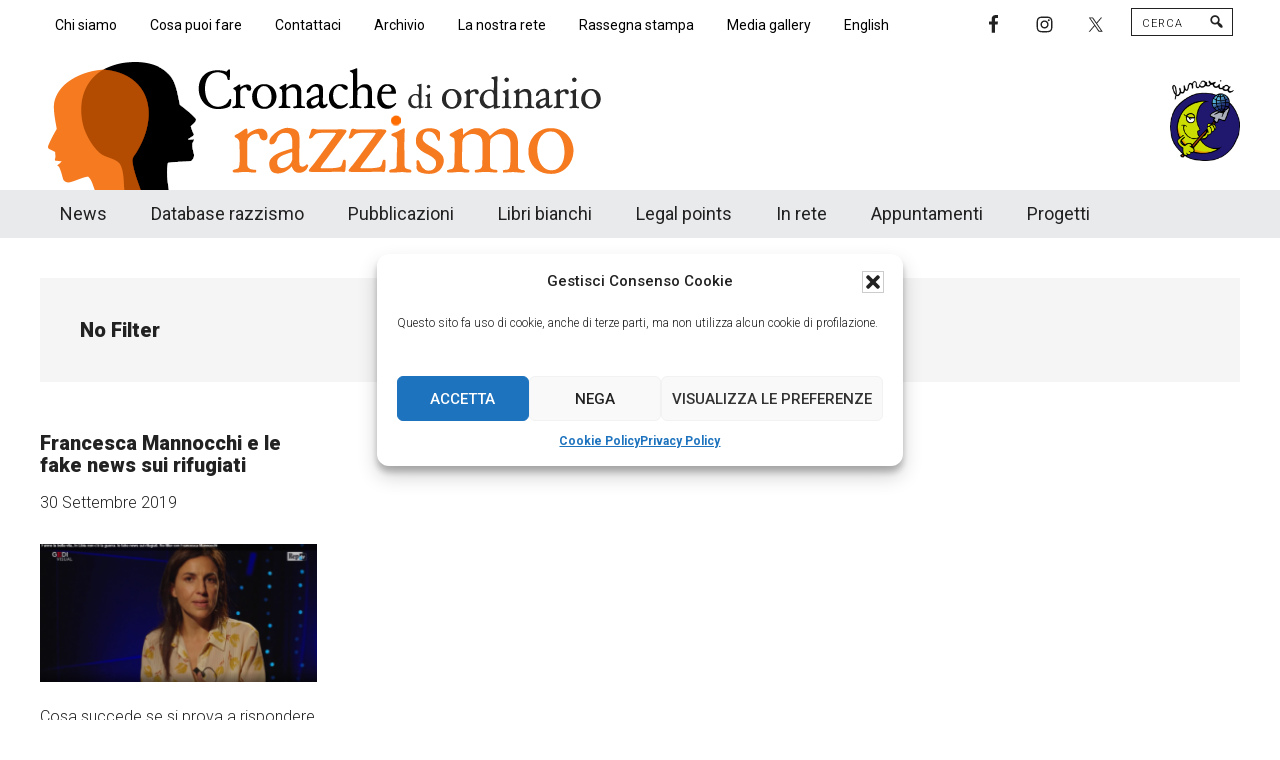

--- FILE ---
content_type: text/html; charset=UTF-8
request_url: https://www.cronachediordinariorazzismo.org/tag/no-filter/
body_size: 17986
content:
<!DOCTYPE html>
<html lang="it-IT">
<head >
<meta charset="UTF-8" />
<meta name="viewport" content="width=device-width, initial-scale=1" />
<meta name='robots' content='index, follow, max-image-preview:large, max-snippet:-1, max-video-preview:-1' />
	<style>img:is([sizes="auto" i], [sizes^="auto," i]) { contain-intrinsic-size: 3000px 1500px }</style>
	
			<style type="text/css">
				.slide-excerpt { width: 100%; }
				.slide-excerpt { bottom: 0; }
				.slide-excerpt { left: 0; }
				.flexslider { max-width: 800px; max-height: 420px; }
				.slide-image { max-height: 420px; }
			</style>
			<style type="text/css">
				@media only screen
				and (min-device-width : 320px)
				and (max-device-width : 480px) {
					.slide-excerpt { display: none !important; }
				}
			</style> 
	<!-- This site is optimized with the Yoast SEO plugin v26.1.1 - https://yoast.com/wordpress/plugins/seo/ -->
	<title>No Filter Archivio - Cronache di ordinario razzismo</title>
	<link rel="canonical" href="https://www.cronachediordinariorazzismo.org/tag/no-filter/" />
	<meta property="og:locale" content="it_IT" />
	<meta property="og:type" content="article" />
	<meta property="og:title" content="No Filter Archivio - Cronache di ordinario razzismo" />
	<meta property="og:url" content="https://www.cronachediordinariorazzismo.org/tag/no-filter/" />
	<meta property="og:site_name" content="Cronache di ordinario razzismo" />
	<meta property="og:image" content="https://www.cronachediordinariorazzismo.org/wp-content/uploads/cronachediordinariorazzismo.png" />
	<meta property="og:image:width" content="600" />
	<meta property="og:image:height" content="357" />
	<meta property="og:image:type" content="image/png" />
	<meta name="twitter:card" content="summary_large_image" />
	<meta name="twitter:site" content="@cronacherazzism" />
	<script type="application/ld+json" class="yoast-schema-graph">{"@context":"https://schema.org","@graph":[{"@type":"CollectionPage","@id":"https://www.cronachediordinariorazzismo.org/tag/no-filter/","url":"https://www.cronachediordinariorazzismo.org/tag/no-filter/","name":"No Filter Archivio - Cronache di ordinario razzismo","isPartOf":{"@id":"https://www.cronachediordinariorazzismo.org/#website"},"primaryImageOfPage":{"@id":"https://www.cronachediordinariorazzismo.org/tag/no-filter/#primaryimage"},"image":{"@id":"https://www.cronachediordinariorazzismo.org/tag/no-filter/#primaryimage"},"thumbnailUrl":"https://www.cronachediordinariorazzismo.org/wp-content/uploads/mannocchi-350x215-1.png","breadcrumb":{"@id":"https://www.cronachediordinariorazzismo.org/tag/no-filter/#breadcrumb"},"inLanguage":"it-IT"},{"@type":"ImageObject","inLanguage":"it-IT","@id":"https://www.cronachediordinariorazzismo.org/tag/no-filter/#primaryimage","url":"https://www.cronachediordinariorazzismo.org/wp-content/uploads/mannocchi-350x215-1.png","contentUrl":"https://www.cronachediordinariorazzismo.org/wp-content/uploads/mannocchi-350x215-1.png","width":350,"height":215},{"@type":"BreadcrumbList","@id":"https://www.cronachediordinariorazzismo.org/tag/no-filter/#breadcrumb","itemListElement":[{"@type":"ListItem","position":1,"name":"Home","item":"https://www.cronachediordinariorazzismo.org/"},{"@type":"ListItem","position":2,"name":"No Filter"}]},{"@type":"WebSite","@id":"https://www.cronachediordinariorazzismo.org/#website","url":"https://www.cronachediordinariorazzismo.org/","name":"Cronache di ordinario razzismo","description":"Cronachediordinariorazzismo.org è un sito di informazione, approfondimento e comunicazione specificamente dedicato al fenomeno del razzismo curato da Lunaria in collaborazione con persone, associazioni e movimenti che si battono per le pari opportunità e la garanzia dei diritti di cittadinanza per tutti.","publisher":{"@id":"https://www.cronachediordinariorazzismo.org/#organization"},"potentialAction":[{"@type":"SearchAction","target":{"@type":"EntryPoint","urlTemplate":"https://www.cronachediordinariorazzismo.org/?s={search_term_string}"},"query-input":{"@type":"PropertyValueSpecification","valueRequired":true,"valueName":"search_term_string"}}],"inLanguage":"it-IT"},{"@type":"Organization","@id":"https://www.cronachediordinariorazzismo.org/#organization","name":"Cronache di ordinario razzismo","url":"https://www.cronachediordinariorazzismo.org/","logo":{"@type":"ImageObject","inLanguage":"it-IT","@id":"https://www.cronachediordinariorazzismo.org/#/schema/logo/image/","url":"https://www.cronachediordinariorazzismo.org/wp-content/uploads/logo-cronache-new.png","contentUrl":"https://www.cronachediordinariorazzismo.org/wp-content/uploads/logo-cronache-new.png","width":576,"height":130,"caption":"Cronache di ordinario razzismo"},"image":{"@id":"https://www.cronachediordinariorazzismo.org/#/schema/logo/image/"},"sameAs":["https://www.facebook.com/cronacheor/","https://x.com/cronacherazzism"]},{"@type":"Event","name":"CITTADINANZA E APOLIDIA | Tra diritti e autodeterminazione","description":"<div class=\"wp-block-image\"><figure class=\"alignleft\"> </figure></div>\n\n\n\n<p>Cosa succede se si prova a rispondere ai commenti che ogni giorno si moltiplicano sulle pagine dei <strong>social network</strong>? <strong>No Filter</strong> del quotidiano La Repubblica ha chiesto a <strong>Francesca Mannocchi</strong>,</p><a class=\"moreleggi\" href=\"https://www.cronachediordinariorazzismo.org/francesca-mannocchi-e-le-fake-news-sui-rifugiati/\" rel=\"nofollow\">[...]</a>","image":{"@type":"ImageObject","inLanguage":"it-IT","@id":"https://www.cronachediordinariorazzismo.org/appuntamento/cittadinanza-e-apolidia-tra-diritti-e-autodeterminazione/#primaryimage","url":"https://www.cronachediordinariorazzismo.org/wp-content/uploads/cittadinanza-e-apolidia.png","contentUrl":"https://www.cronachediordinariorazzismo.org/wp-content/uploads/cittadinanza-e-apolidia.png","width":468,"height":689},"url":"https://www.cronachediordinariorazzismo.org/appuntamento/cittadinanza-e-apolidia-tra-diritti-e-autodeterminazione/","eventAttendanceMode":"https://schema.org/OfflineEventAttendanceMode","eventStatus":"https://schema.org/EventScheduled","startDate":"2026-01-17T20:00:00+01:00","endDate":"2026-01-17T21:30:00+01:00","location":{"@type":"Place","name":"Sparwasser","description":"<div class=\"wp-block-image\"><figure class=\"alignleft\"> </figure></div>\n\n\n\n<p>Cosa succede se si prova a rispondere ai commenti che ogni giorno si moltiplicano sulle pagine dei <strong>social network</strong>? <strong>No Filter</strong> del quotidiano La Repubblica ha chiesto a <strong>Francesca Mannocchi</strong>,</p><a class=\"moreleggi\" href=\"https://www.cronachediordinariorazzismo.org/francesca-mannocchi-e-le-fake-news-sui-rifugiati/\" rel=\"nofollow\">[...]</a>","url":"","address":{"@type":"PostalAddress","streetAddress":"Via del Pigneto 215","addressLocality":"Roma"},"telephone":"","sameAs":""},"@id":"https://www.cronachediordinariorazzismo.org/appuntamento/cittadinanza-e-apolidia-tra-diritti-e-autodeterminazione/#event"},{"@type":"Event","name":"O re O libertà – Bologna, 24-25 gennaio 2026","description":"<div class=\"wp-block-image\"><figure class=\"alignleft\"> </figure></div>\n\n\n\n<p>Cosa succede se si prova a rispondere ai commenti che ogni giorno si moltiplicano sulle pagine dei <strong>social network</strong>? <strong>No Filter</strong> del quotidiano La Repubblica ha chiesto a <strong>Francesca Mannocchi</strong>,</p><a class=\"moreleggi\" href=\"https://www.cronachediordinariorazzismo.org/francesca-mannocchi-e-le-fake-news-sui-rifugiati/\" rel=\"nofollow\">[...]</a>","image":{"@type":"ImageObject","inLanguage":"it-IT","@id":"https://www.cronachediordinariorazzismo.org/appuntamento/o-re-o-liberta-bologna-24-25-gennaio-2026/#primaryimage","url":"https://www.cronachediordinariorazzismo.org/wp-content/uploads/o-re-o-liberta.png","contentUrl":"https://www.cronachediordinariorazzismo.org/wp-content/uploads/o-re-o-liberta.png","width":1222,"height":666},"url":"https://www.cronachediordinariorazzismo.org/appuntamento/o-re-o-liberta-bologna-24-25-gennaio-2026/","eventAttendanceMode":"https://schema.org/OfflineEventAttendanceMode","eventStatus":"https://schema.org/EventScheduled","startDate":"2026-01-24T11:00:00+01:00","endDate":"2026-01-25T14:30:00+01:00","location":{"@type":"Place","name":"TPO","description":"<div class=\"wp-block-image\"><figure class=\"alignleft\"> </figure></div>\n\n\n\n<p>Cosa succede se si prova a rispondere ai commenti che ogni giorno si moltiplicano sulle pagine dei <strong>social network</strong>? <strong>No Filter</strong> del quotidiano La Repubblica ha chiesto a <strong>Francesca Mannocchi</strong>,</p><a class=\"moreleggi\" href=\"https://www.cronachediordinariorazzismo.org/francesca-mannocchi-e-le-fake-news-sui-rifugiati/\" rel=\"nofollow\">[...]</a>","url":"","address":{"@type":"PostalAddress","streetAddress":"Via Casarini 17/5","addressLocality":"Bologna"},"telephone":"","sameAs":""},"@id":"https://www.cronachediordinariorazzismo.org/appuntamento/o-re-o-liberta-bologna-24-25-gennaio-2026/#event"}]}</script>
	<!-- / Yoast SEO plugin. -->


<link rel='dns-prefetch' href='//platform-api.sharethis.com' />
<link rel='dns-prefetch' href='//www.googletagmanager.com' />
<link rel='dns-prefetch' href='//fonts.googleapis.com' />
<link rel="alternate" type="application/rss+xml" title="Cronache di ordinario razzismo &raquo; Feed" href="https://www.cronachediordinariorazzismo.org/feed/" />
<link rel="alternate" type="application/rss+xml" title="Cronache di ordinario razzismo &raquo; Feed dei commenti" href="https://www.cronachediordinariorazzismo.org/comments/feed/" />
<link rel="alternate" type="text/calendar" title="Cronache di ordinario razzismo &raquo; iCal Feed" href="https://www.cronachediordinariorazzismo.org/appuntamenti/?ical=1" />
<link rel="alternate" type="application/rss+xml" title="Cronache di ordinario razzismo &raquo; No Filter Feed del tag" href="https://www.cronachediordinariorazzismo.org/tag/no-filter/feed/" />
<script>
window._wpemojiSettings = {"baseUrl":"https:\/\/s.w.org\/images\/core\/emoji\/16.0.1\/72x72\/","ext":".png","svgUrl":"https:\/\/s.w.org\/images\/core\/emoji\/16.0.1\/svg\/","svgExt":".svg","source":{"concatemoji":"https:\/\/www.cronachediordinariorazzismo.org\/wp-includes\/js\/wp-emoji-release.min.js?ver=6.8.3"}};
/*! This file is auto-generated */
!function(s,n){var o,i,e;function c(e){try{var t={supportTests:e,timestamp:(new Date).valueOf()};sessionStorage.setItem(o,JSON.stringify(t))}catch(e){}}function p(e,t,n){e.clearRect(0,0,e.canvas.width,e.canvas.height),e.fillText(t,0,0);var t=new Uint32Array(e.getImageData(0,0,e.canvas.width,e.canvas.height).data),a=(e.clearRect(0,0,e.canvas.width,e.canvas.height),e.fillText(n,0,0),new Uint32Array(e.getImageData(0,0,e.canvas.width,e.canvas.height).data));return t.every(function(e,t){return e===a[t]})}function u(e,t){e.clearRect(0,0,e.canvas.width,e.canvas.height),e.fillText(t,0,0);for(var n=e.getImageData(16,16,1,1),a=0;a<n.data.length;a++)if(0!==n.data[a])return!1;return!0}function f(e,t,n,a){switch(t){case"flag":return n(e,"\ud83c\udff3\ufe0f\u200d\u26a7\ufe0f","\ud83c\udff3\ufe0f\u200b\u26a7\ufe0f")?!1:!n(e,"\ud83c\udde8\ud83c\uddf6","\ud83c\udde8\u200b\ud83c\uddf6")&&!n(e,"\ud83c\udff4\udb40\udc67\udb40\udc62\udb40\udc65\udb40\udc6e\udb40\udc67\udb40\udc7f","\ud83c\udff4\u200b\udb40\udc67\u200b\udb40\udc62\u200b\udb40\udc65\u200b\udb40\udc6e\u200b\udb40\udc67\u200b\udb40\udc7f");case"emoji":return!a(e,"\ud83e\udedf")}return!1}function g(e,t,n,a){var r="undefined"!=typeof WorkerGlobalScope&&self instanceof WorkerGlobalScope?new OffscreenCanvas(300,150):s.createElement("canvas"),o=r.getContext("2d",{willReadFrequently:!0}),i=(o.textBaseline="top",o.font="600 32px Arial",{});return e.forEach(function(e){i[e]=t(o,e,n,a)}),i}function t(e){var t=s.createElement("script");t.src=e,t.defer=!0,s.head.appendChild(t)}"undefined"!=typeof Promise&&(o="wpEmojiSettingsSupports",i=["flag","emoji"],n.supports={everything:!0,everythingExceptFlag:!0},e=new Promise(function(e){s.addEventListener("DOMContentLoaded",e,{once:!0})}),new Promise(function(t){var n=function(){try{var e=JSON.parse(sessionStorage.getItem(o));if("object"==typeof e&&"number"==typeof e.timestamp&&(new Date).valueOf()<e.timestamp+604800&&"object"==typeof e.supportTests)return e.supportTests}catch(e){}return null}();if(!n){if("undefined"!=typeof Worker&&"undefined"!=typeof OffscreenCanvas&&"undefined"!=typeof URL&&URL.createObjectURL&&"undefined"!=typeof Blob)try{var e="postMessage("+g.toString()+"("+[JSON.stringify(i),f.toString(),p.toString(),u.toString()].join(",")+"));",a=new Blob([e],{type:"text/javascript"}),r=new Worker(URL.createObjectURL(a),{name:"wpTestEmojiSupports"});return void(r.onmessage=function(e){c(n=e.data),r.terminate(),t(n)})}catch(e){}c(n=g(i,f,p,u))}t(n)}).then(function(e){for(var t in e)n.supports[t]=e[t],n.supports.everything=n.supports.everything&&n.supports[t],"flag"!==t&&(n.supports.everythingExceptFlag=n.supports.everythingExceptFlag&&n.supports[t]);n.supports.everythingExceptFlag=n.supports.everythingExceptFlag&&!n.supports.flag,n.DOMReady=!1,n.readyCallback=function(){n.DOMReady=!0}}).then(function(){return e}).then(function(){var e;n.supports.everything||(n.readyCallback(),(e=n.source||{}).concatemoji?t(e.concatemoji):e.wpemoji&&e.twemoji&&(t(e.twemoji),t(e.wpemoji)))}))}((window,document),window._wpemojiSettings);
</script>
<link rel='stylesheet' id='cronache-2021-css' href='https://www.cronachediordinariorazzismo.org/wp-content/themes/cronache2021/style.css?ver=3.8.8' media='all' />
<style id='cronache-2021-inline-css'>

		.custom-logo-link,
		.wp-custom-logo .title-area {
			max-width: 576px;
		}

		.wp-custom-logo .header-widget-area {
			max-width: calc(99% - 576px);
		}
		
</style>
<style id='wp-emoji-styles-inline-css'>

	img.wp-smiley, img.emoji {
		display: inline !important;
		border: none !important;
		box-shadow: none !important;
		height: 1em !important;
		width: 1em !important;
		margin: 0 0.07em !important;
		vertical-align: -0.1em !important;
		background: none !important;
		padding: 0 !important;
	}
</style>
<link rel='stylesheet' id='wp-block-library-css' href='https://www.cronachediordinariorazzismo.org/wp-includes/css/dist/block-library/style.min.css?ver=6.8.3' media='all' />
<style id='classic-theme-styles-inline-css'>
/*! This file is auto-generated */
.wp-block-button__link{color:#fff;background-color:#32373c;border-radius:9999px;box-shadow:none;text-decoration:none;padding:calc(.667em + 2px) calc(1.333em + 2px);font-size:1.125em}.wp-block-file__button{background:#32373c;color:#fff;text-decoration:none}
</style>
<link rel='stylesheet' id='flex-posts-css' href='https://www.cronachediordinariorazzismo.org/wp-content/plugins/flex-posts/public/css/flex-posts.min.css?ver=1.11.0' media='all' />
<link rel='stylesheet' id='ugb-style-css-v2-css' href='https://www.cronachediordinariorazzismo.org/wp-content/plugins/stackable-ultimate-gutenberg-blocks/dist/deprecated/frontend_blocks_deprecated_v2.css?ver=3.19.1' media='all' />
<style id='ugb-style-css-v2-inline-css'>
:root {
			--content-width: 900px;
		}
</style>
<link rel='stylesheet' id='editorskit-frontend-css' href='https://www.cronachediordinariorazzismo.org/wp-content/plugins/block-options/build/style.build.css?ver=new' media='all' />
<style id='global-styles-inline-css'>
:root{--wp--preset--aspect-ratio--square: 1;--wp--preset--aspect-ratio--4-3: 4/3;--wp--preset--aspect-ratio--3-4: 3/4;--wp--preset--aspect-ratio--3-2: 3/2;--wp--preset--aspect-ratio--2-3: 2/3;--wp--preset--aspect-ratio--16-9: 16/9;--wp--preset--aspect-ratio--9-16: 9/16;--wp--preset--color--black: #000000;--wp--preset--color--cyan-bluish-gray: #abb8c3;--wp--preset--color--white: #ffffff;--wp--preset--color--pale-pink: #f78da7;--wp--preset--color--vivid-red: #cf2e2e;--wp--preset--color--luminous-vivid-orange: #ff6900;--wp--preset--color--luminous-vivid-amber: #fcb900;--wp--preset--color--light-green-cyan: #7bdcb5;--wp--preset--color--vivid-green-cyan: #00d084;--wp--preset--color--pale-cyan-blue: #8ed1fc;--wp--preset--color--vivid-cyan-blue: #0693e3;--wp--preset--color--vivid-purple: #9b51e0;--wp--preset--color--theme-primary: #008285;--wp--preset--color--theme-secondary: #008285;--wp--preset--gradient--vivid-cyan-blue-to-vivid-purple: linear-gradient(135deg,rgba(6,147,227,1) 0%,rgb(155,81,224) 100%);--wp--preset--gradient--light-green-cyan-to-vivid-green-cyan: linear-gradient(135deg,rgb(122,220,180) 0%,rgb(0,208,130) 100%);--wp--preset--gradient--luminous-vivid-amber-to-luminous-vivid-orange: linear-gradient(135deg,rgba(252,185,0,1) 0%,rgba(255,105,0,1) 100%);--wp--preset--gradient--luminous-vivid-orange-to-vivid-red: linear-gradient(135deg,rgba(255,105,0,1) 0%,rgb(207,46,46) 100%);--wp--preset--gradient--very-light-gray-to-cyan-bluish-gray: linear-gradient(135deg,rgb(238,238,238) 0%,rgb(169,184,195) 100%);--wp--preset--gradient--cool-to-warm-spectrum: linear-gradient(135deg,rgb(74,234,220) 0%,rgb(151,120,209) 20%,rgb(207,42,186) 40%,rgb(238,44,130) 60%,rgb(251,105,98) 80%,rgb(254,248,76) 100%);--wp--preset--gradient--blush-light-purple: linear-gradient(135deg,rgb(255,206,236) 0%,rgb(152,150,240) 100%);--wp--preset--gradient--blush-bordeaux: linear-gradient(135deg,rgb(254,205,165) 0%,rgb(254,45,45) 50%,rgb(107,0,62) 100%);--wp--preset--gradient--luminous-dusk: linear-gradient(135deg,rgb(255,203,112) 0%,rgb(199,81,192) 50%,rgb(65,88,208) 100%);--wp--preset--gradient--pale-ocean: linear-gradient(135deg,rgb(255,245,203) 0%,rgb(182,227,212) 50%,rgb(51,167,181) 100%);--wp--preset--gradient--electric-grass: linear-gradient(135deg,rgb(202,248,128) 0%,rgb(113,206,126) 100%);--wp--preset--gradient--midnight: linear-gradient(135deg,rgb(2,3,129) 0%,rgb(40,116,252) 100%);--wp--preset--font-size--small: 12px;--wp--preset--font-size--medium: 20px;--wp--preset--font-size--large: 20px;--wp--preset--font-size--x-large: 42px;--wp--preset--font-size--normal: 16px;--wp--preset--font-size--larger: 24px;--wp--preset--spacing--20: 0.44rem;--wp--preset--spacing--30: 0.67rem;--wp--preset--spacing--40: 1rem;--wp--preset--spacing--50: 1.5rem;--wp--preset--spacing--60: 2.25rem;--wp--preset--spacing--70: 3.38rem;--wp--preset--spacing--80: 5.06rem;--wp--preset--shadow--natural: 6px 6px 9px rgba(0, 0, 0, 0.2);--wp--preset--shadow--deep: 12px 12px 50px rgba(0, 0, 0, 0.4);--wp--preset--shadow--sharp: 6px 6px 0px rgba(0, 0, 0, 0.2);--wp--preset--shadow--outlined: 6px 6px 0px -3px rgba(255, 255, 255, 1), 6px 6px rgba(0, 0, 0, 1);--wp--preset--shadow--crisp: 6px 6px 0px rgba(0, 0, 0, 1);}:where(.is-layout-flex){gap: 0.5em;}:where(.is-layout-grid){gap: 0.5em;}body .is-layout-flex{display: flex;}.is-layout-flex{flex-wrap: wrap;align-items: center;}.is-layout-flex > :is(*, div){margin: 0;}body .is-layout-grid{display: grid;}.is-layout-grid > :is(*, div){margin: 0;}:where(.wp-block-columns.is-layout-flex){gap: 2em;}:where(.wp-block-columns.is-layout-grid){gap: 2em;}:where(.wp-block-post-template.is-layout-flex){gap: 1.25em;}:where(.wp-block-post-template.is-layout-grid){gap: 1.25em;}.has-black-color{color: var(--wp--preset--color--black) !important;}.has-cyan-bluish-gray-color{color: var(--wp--preset--color--cyan-bluish-gray) !important;}.has-white-color{color: var(--wp--preset--color--white) !important;}.has-pale-pink-color{color: var(--wp--preset--color--pale-pink) !important;}.has-vivid-red-color{color: var(--wp--preset--color--vivid-red) !important;}.has-luminous-vivid-orange-color{color: var(--wp--preset--color--luminous-vivid-orange) !important;}.has-luminous-vivid-amber-color{color: var(--wp--preset--color--luminous-vivid-amber) !important;}.has-light-green-cyan-color{color: var(--wp--preset--color--light-green-cyan) !important;}.has-vivid-green-cyan-color{color: var(--wp--preset--color--vivid-green-cyan) !important;}.has-pale-cyan-blue-color{color: var(--wp--preset--color--pale-cyan-blue) !important;}.has-vivid-cyan-blue-color{color: var(--wp--preset--color--vivid-cyan-blue) !important;}.has-vivid-purple-color{color: var(--wp--preset--color--vivid-purple) !important;}.has-black-background-color{background-color: var(--wp--preset--color--black) !important;}.has-cyan-bluish-gray-background-color{background-color: var(--wp--preset--color--cyan-bluish-gray) !important;}.has-white-background-color{background-color: var(--wp--preset--color--white) !important;}.has-pale-pink-background-color{background-color: var(--wp--preset--color--pale-pink) !important;}.has-vivid-red-background-color{background-color: var(--wp--preset--color--vivid-red) !important;}.has-luminous-vivid-orange-background-color{background-color: var(--wp--preset--color--luminous-vivid-orange) !important;}.has-luminous-vivid-amber-background-color{background-color: var(--wp--preset--color--luminous-vivid-amber) !important;}.has-light-green-cyan-background-color{background-color: var(--wp--preset--color--light-green-cyan) !important;}.has-vivid-green-cyan-background-color{background-color: var(--wp--preset--color--vivid-green-cyan) !important;}.has-pale-cyan-blue-background-color{background-color: var(--wp--preset--color--pale-cyan-blue) !important;}.has-vivid-cyan-blue-background-color{background-color: var(--wp--preset--color--vivid-cyan-blue) !important;}.has-vivid-purple-background-color{background-color: var(--wp--preset--color--vivid-purple) !important;}.has-black-border-color{border-color: var(--wp--preset--color--black) !important;}.has-cyan-bluish-gray-border-color{border-color: var(--wp--preset--color--cyan-bluish-gray) !important;}.has-white-border-color{border-color: var(--wp--preset--color--white) !important;}.has-pale-pink-border-color{border-color: var(--wp--preset--color--pale-pink) !important;}.has-vivid-red-border-color{border-color: var(--wp--preset--color--vivid-red) !important;}.has-luminous-vivid-orange-border-color{border-color: var(--wp--preset--color--luminous-vivid-orange) !important;}.has-luminous-vivid-amber-border-color{border-color: var(--wp--preset--color--luminous-vivid-amber) !important;}.has-light-green-cyan-border-color{border-color: var(--wp--preset--color--light-green-cyan) !important;}.has-vivid-green-cyan-border-color{border-color: var(--wp--preset--color--vivid-green-cyan) !important;}.has-pale-cyan-blue-border-color{border-color: var(--wp--preset--color--pale-cyan-blue) !important;}.has-vivid-cyan-blue-border-color{border-color: var(--wp--preset--color--vivid-cyan-blue) !important;}.has-vivid-purple-border-color{border-color: var(--wp--preset--color--vivid-purple) !important;}.has-vivid-cyan-blue-to-vivid-purple-gradient-background{background: var(--wp--preset--gradient--vivid-cyan-blue-to-vivid-purple) !important;}.has-light-green-cyan-to-vivid-green-cyan-gradient-background{background: var(--wp--preset--gradient--light-green-cyan-to-vivid-green-cyan) !important;}.has-luminous-vivid-amber-to-luminous-vivid-orange-gradient-background{background: var(--wp--preset--gradient--luminous-vivid-amber-to-luminous-vivid-orange) !important;}.has-luminous-vivid-orange-to-vivid-red-gradient-background{background: var(--wp--preset--gradient--luminous-vivid-orange-to-vivid-red) !important;}.has-very-light-gray-to-cyan-bluish-gray-gradient-background{background: var(--wp--preset--gradient--very-light-gray-to-cyan-bluish-gray) !important;}.has-cool-to-warm-spectrum-gradient-background{background: var(--wp--preset--gradient--cool-to-warm-spectrum) !important;}.has-blush-light-purple-gradient-background{background: var(--wp--preset--gradient--blush-light-purple) !important;}.has-blush-bordeaux-gradient-background{background: var(--wp--preset--gradient--blush-bordeaux) !important;}.has-luminous-dusk-gradient-background{background: var(--wp--preset--gradient--luminous-dusk) !important;}.has-pale-ocean-gradient-background{background: var(--wp--preset--gradient--pale-ocean) !important;}.has-electric-grass-gradient-background{background: var(--wp--preset--gradient--electric-grass) !important;}.has-midnight-gradient-background{background: var(--wp--preset--gradient--midnight) !important;}.has-small-font-size{font-size: var(--wp--preset--font-size--small) !important;}.has-medium-font-size{font-size: var(--wp--preset--font-size--medium) !important;}.has-large-font-size{font-size: var(--wp--preset--font-size--large) !important;}.has-x-large-font-size{font-size: var(--wp--preset--font-size--x-large) !important;}
:where(.wp-block-post-template.is-layout-flex){gap: 1.25em;}:where(.wp-block-post-template.is-layout-grid){gap: 1.25em;}
:where(.wp-block-columns.is-layout-flex){gap: 2em;}:where(.wp-block-columns.is-layout-grid){gap: 2em;}
:root :where(.wp-block-pullquote){font-size: 1.5em;line-height: 1.6;}
</style>
<link rel='stylesheet' id='contact-form-7-css' href='https://www.cronachediordinariorazzismo.org/wp-content/plugins/contact-form-7/includes/css/styles.css?ver=6.1.2' media='all' />
<link rel='stylesheet' id='expanding-archives-css' href='https://www.cronachediordinariorazzismo.org/wp-content/plugins/expanding-archives/assets/build/css/expanding-archives.css?ver=2.1.0' media='all' />
<link rel='stylesheet' id='foobox-free-min-css' href='https://www.cronachediordinariorazzismo.org/wp-content/plugins/foobox-image-lightbox/free/css/foobox.free.min.css?ver=2.7.35' media='all' />
<link rel='stylesheet' id='wpcf7-redirect-script-frontend-css' href='https://www.cronachediordinariorazzismo.org/wp-content/plugins/wpcf7-redirect/build/assets/frontend-script.css?ver=2c532d7e2be36f6af233' media='all' />
<link rel='stylesheet' id='cmplz-general-css' href='https://www.cronachediordinariorazzismo.org/wp-content/plugins/complianz-gdpr/assets/css/cookieblocker.min.css?ver=1760370819' media='all' />
<link rel='stylesheet' id='wppopups-base-css' href='https://www.cronachediordinariorazzismo.org/wp-content/plugins/wp-popups-lite/src/assets/css/wppopups-base.css?ver=2.2.0.3' media='all' />
<link rel='stylesheet' id='dashicons-css' href='https://www.cronachediordinariorazzismo.org/wp-includes/css/dashicons.min.css?ver=6.8.3' media='all' />
<link rel='stylesheet' id='cronache-2021-fonts-css' href='https://fonts.googleapis.com/css?family=Roboto%3A300%2C400%2C500%2C700%2C900&#038;ver=3.8.8' media='all' />
<link rel='stylesheet' id='cronache-2021-gutenberg-css' href='https://www.cronachediordinariorazzismo.org/wp-content/themes/cronache2021/lib/gutenberg/front-end.css?ver=3.8.8' media='all' />
<style id='cronache-2021-gutenberg-inline-css'>
.gb-block-post-grid .gb-block-post-grid-more-link:hover,
.gb-block-post-grid header .gb-block-post-grid-title a:hover {
	color: #008285;
}

.button-more-link.gb-block-post-grid .gb-block-post-grid-more-link:hover,
.gb-block-post-grid .is-grid .gb-block-post-grid-image a .gb-block-post-grid-date,
.site-container .wp-block-button .wp-block-button__link {
	background-color: #008285;
	color: #ffffff;
}

.button-more-link.gb-block-post-grid .gb-block-post-grid-more-link:hover,
.wp-block-button .wp-block-button__link:not(.has-background),
.wp-block-button .wp-block-button__link:not(.has-background):focus,
.wp-block-button .wp-block-button__link:not(.has-background):hover {
	color: #ffffff;
}

.site-container .wp-block-button.is-style-outline .wp-block-button__link {
	color: #008285;
}

.site-container .wp-block-button.is-style-outline .wp-block-button__link:focus,
.site-container .wp-block-button.is-style-outline .wp-block-button__link:hover {
	color: #23a5a8;
}

.site-container .wp-block-pullquote.is-style-solid-color {
	background-color: #008285;
}		.site-container .has-small-font-size {
			font-size: 12px;
		}		.site-container .has-normal-font-size {
			font-size: 16px;
		}		.site-container .has-large-font-size {
			font-size: 20px;
		}		.site-container .has-larger-font-size {
			font-size: 24px;
		}		.site-container .has-theme-primary-color,
		.site-container .wp-block-button .wp-block-button__link.has-theme-primary-color,
		.site-container .wp-block-button.is-style-outline .wp-block-button__link.has-theme-primary-color {
			color: #008285;
		}
		.site-container .has-theme-primary-background-color,
		.site-container .wp-block-button .wp-block-button__link.has-theme-primary-background-color,
		.site-container .wp-block-pullquote.is-style-solid-color.has-theme-primary-background-color {
			background-color: #008285;
		}		.site-container .has-theme-secondary-color,
		.site-container .wp-block-button .wp-block-button__link.has-theme-secondary-color,
		.site-container .wp-block-button.is-style-outline .wp-block-button__link.has-theme-secondary-color {
			color: #008285;
		}
		.site-container .has-theme-secondary-background-color,
		.site-container .wp-block-button .wp-block-button__link.has-theme-secondary-background-color,
		.site-container .wp-block-pullquote.is-style-solid-color.has-theme-secondary-background-color {
			background-color: #008285;
		}
</style>
<link rel='stylesheet' id='simple-social-icons-font-css' href='https://www.cronachediordinariorazzismo.org/wp-content/plugins/simple-social-icons/css/style.css?ver=3.0.2' media='all' />
<link rel='stylesheet' id='upw_theme_standard-css' href='https://www.cronachediordinariorazzismo.org/wp-content/plugins/ultimate-posts-widget/css/upw-theme-standard.min.css?ver=6.8.3' media='all' />
<link rel='stylesheet' id='slider_styles-css' href='https://www.cronachediordinariorazzismo.org/wp-content/plugins/genesis-responsive-slider/assets/style.css?ver=1.0.1' media='all' />
<script src="https://www.cronachediordinariorazzismo.org/wp-includes/js/jquery/jquery.min.js?ver=3.7.1" id="jquery-core-js"></script>
<script src="https://www.cronachediordinariorazzismo.org/wp-includes/js/jquery/jquery-migrate.min.js?ver=3.4.1" id="jquery-migrate-js"></script>
<script id="ugb-block-frontend-js-v2-js-extra">
var stackable = {"restUrl":"https:\/\/www.cronachediordinariorazzismo.org\/wp-json\/"};
</script>
<script src="https://www.cronachediordinariorazzismo.org/wp-content/plugins/stackable-ultimate-gutenberg-blocks/dist/deprecated/frontend_blocks_deprecated_v2.js?ver=3.19.1" id="ugb-block-frontend-js-v2-js"></script>
<script src="//platform-api.sharethis.com/js/sharethis.js?ver=8.5.3#property=639882a34c319700156561e2&amp;product=gdpr-compliance-tool-v2&amp;source=simple-share-buttons-adder-wordpress" id="simple-share-buttons-adder-mu-js"></script>
<script id="foobox-free-min-js-before">
/* Run FooBox FREE (v2.7.35) */
var FOOBOX = window.FOOBOX = {
	ready: true,
	disableOthers: false,
	o: {wordpress: { enabled: true }, images: { showCaptions:false }, rel: '', excludes:'.fbx-link,.nofoobox,.nolightbox,a[href*="pinterest.com/pin/create/button/"]', affiliate : { enabled: false }, error: "Could not load the item"},
	selectors: [
		".foogallery-container.foogallery-lightbox-foobox", ".foogallery-container.foogallery-lightbox-foobox-free", ".gallery", ".wp-block-gallery", ".wp-caption", ".wp-block-image", "a:has(img[class*=wp-image-])", ".post a:has(img[class*=wp-image-])", ".foobox"
	],
	pre: function( $ ){
		// Custom JavaScript (Pre)
		
	},
	post: function( $ ){
		// Custom JavaScript (Post)
		
		// Custom Captions Code
		
	},
	custom: function( $ ){
		// Custom Extra JS
		
	}
};
</script>
<script src="https://www.cronachediordinariorazzismo.org/wp-content/plugins/foobox-image-lightbox/free/js/foobox.free.min.js?ver=2.7.35" id="foobox-free-min-js"></script>

<!-- Snippet del tag Google (gtag.js) aggiunto da Site Kit -->
<!-- Snippet Google Analytics aggiunto da Site Kit -->
<script src="https://www.googletagmanager.com/gtag/js?id=GT-KD7JTJK" id="google_gtagjs-js" async></script>
<script id="google_gtagjs-js-after">
window.dataLayer = window.dataLayer || [];function gtag(){dataLayer.push(arguments);}
gtag("set","linker",{"domains":["www.cronachediordinariorazzismo.org"]});
gtag("js", new Date());
gtag("set", "developer_id.dZTNiMT", true);
gtag("config", "GT-KD7JTJK");
 window._googlesitekit = window._googlesitekit || {}; window._googlesitekit.throttledEvents = []; window._googlesitekit.gtagEvent = (name, data) => { var key = JSON.stringify( { name, data } ); if ( !! window._googlesitekit.throttledEvents[ key ] ) { return; } window._googlesitekit.throttledEvents[ key ] = true; setTimeout( () => { delete window._googlesitekit.throttledEvents[ key ]; }, 5 ); gtag( "event", name, { ...data, event_source: "site-kit" } ); };
</script>
<link rel="https://api.w.org/" href="https://www.cronachediordinariorazzismo.org/wp-json/" /><link rel="alternate" title="JSON" type="application/json" href="https://www.cronachediordinariorazzismo.org/wp-json/wp/v2/tags/16078" /><link rel="EditURI" type="application/rsd+xml" title="RSD" href="https://www.cronachediordinariorazzismo.org/xmlrpc.php?rsd" />
<meta name="generator" content="WordPress 6.8.3" />
<meta name="generator" content="Site Kit by Google 1.163.0" /><script type="text/javascript">
(function(url){
	if(/(?:Chrome\/26\.0\.1410\.63 Safari\/537\.31|WordfenceTestMonBot)/.test(navigator.userAgent)){ return; }
	var addEvent = function(evt, handler) {
		if (window.addEventListener) {
			document.addEventListener(evt, handler, false);
		} else if (window.attachEvent) {
			document.attachEvent('on' + evt, handler);
		}
	};
	var removeEvent = function(evt, handler) {
		if (window.removeEventListener) {
			document.removeEventListener(evt, handler, false);
		} else if (window.detachEvent) {
			document.detachEvent('on' + evt, handler);
		}
	};
	var evts = 'contextmenu dblclick drag dragend dragenter dragleave dragover dragstart drop keydown keypress keyup mousedown mousemove mouseout mouseover mouseup mousewheel scroll'.split(' ');
	var logHuman = function() {
		if (window.wfLogHumanRan) { return; }
		window.wfLogHumanRan = true;
		var wfscr = document.createElement('script');
		wfscr.type = 'text/javascript';
		wfscr.async = true;
		wfscr.src = url + '&r=' + Math.random();
		(document.getElementsByTagName('head')[0]||document.getElementsByTagName('body')[0]).appendChild(wfscr);
		for (var i = 0; i < evts.length; i++) {
			removeEvent(evts[i], logHuman);
		}
	};
	for (var i = 0; i < evts.length; i++) {
		addEvent(evts[i], logHuman);
	}
})('//www.cronachediordinariorazzismo.org/?wordfence_lh=1&hid=CD2DFDE6D26058FA52F8B651DD6929C6');
</script><meta name="tec-api-version" content="v1"><meta name="tec-api-origin" content="https://www.cronachediordinariorazzismo.org"><link rel="alternate" href="https://www.cronachediordinariorazzismo.org/wp-json/tribe/events/v1/events/?tags=no-filter" />			<style>.cmplz-hidden {
					display: none !important;
				}</style><link rel="pingback" href="https://www.cronachediordinariorazzismo.org/xmlrpc.php" />
<div id="fb-root"></div>
<script>(function(d, s, id) {
  var js, fjs = d.getElementsByTagName(s)[0];
  if (d.getElementById(id)) return;
  js = d.createElement(s); js.id = id;
  js.src = "//connect.facebook.net/it_IT/sdk.js#xfbml=1&version=v2.8";
  fjs.parentNode.insertBefore(js, fjs);
}(document, 'script', 'facebook-jssdk'));</script>
<style type="text/css" id="spu-css-80907" class="spu-css">		#spu-bg-80907 {
			background-color: rgba(0, 0, 0, 0.33);
		}

		#spu-80907 .spu-close {
			font-size: 40px;
			color: rgb(0, 0, 0);
			text-shadow: 0 1px 0 #000;
		}

		#spu-80907 .spu-close:hover {
			color: rgb(239, 120, 55);
		}

		#spu-80907 {
			background-color: rgb(255, 255, 255);
			max-width: 100%;
			border-radius: 15px;
			
					height: auto;
					box-shadow:  0px 0px 0px 0px #ccc;
				}

		#spu-80907 .spu-container {
					border: 0px solid;
			border-color: rgb(239, 120, 55);
			border-radius: 20px;
			margin: 0px;
					padding: 10px;
			height: calc(100% - 0px);
		}
		#spu-80907 {max-width:700px;}						</style>
		<link rel="icon" href="https://www.cronachediordinariorazzismo.org/wp-content/uploads/cropped-icona-1-1-32x32.png" sizes="32x32" />
<link rel="icon" href="https://www.cronachediordinariorazzismo.org/wp-content/uploads/cropped-icona-1-1-192x192.png" sizes="192x192" />
<link rel="apple-touch-icon" href="https://www.cronachediordinariorazzismo.org/wp-content/uploads/cropped-icona-1-1-180x180.png" />
<meta name="msapplication-TileImage" content="https://www.cronachediordinariorazzismo.org/wp-content/uploads/cropped-icona-1-1-270x270.png" />
		<style id="wp-custom-css">
			.wpcf7 {
	background: #ff8d05;
	padding: 20px 20px 10px;
	margin: 30px auto;
	width: 100%;
	max-width: 460px;
}
.wpcf7 label {
	color:#fff;	
}
.wpcf7 p {
	margin-bottom:0px;
}
p.testoconsenso {
	color:#fff; 
	line-height:16px;
 font-size:14px;
	width:100%;
	float:right;
	margin-bottom:8px;
}
.testoconsenso a{
	color:#fff; 
}
.checkconsenso {
	color:#fff;
	font-size:14px;
	font-weight:bold;
	margin-bottom:10px;
}
span.wpcf7-list-item {
	display: inline-block;
	margin: 0 0 0 1em;
}
.wpcf7  input.wpcf7-text {
	width:100%;
	font-weight:bold;
	margin:5px -5px;
	border:0px;
}
.wpcf7  input[type="submit"] {
	background: #222;
	width:100%;
	font-weight:bold;
	margin-bottom:0px;
	border:0px;
}
div.wpcf7-response-output {
	margin: 0em 0em 0.8em;
	padding: 0.2em 1em;
	border: 2px solid #ff0000;
}


div.wpcf7-response-output {
	margin: 0em 0em 0.8em;
	padding: 0.2em 1em;
	border: 2px solid #ff0000;
	background: #fff;
}
span.wpcf7-not-valid-tip {
	color: #ffcd08;
	font-size: 1em;
	font-weight: normal;
	display: block;
}
div.wpcf7-mail-sent-ok {
	border: 2px solid #398f14;
	background: #398f14;
	color: #fff;
}
@media only screen and (max-width: 480px) {

.wpcf7 {
	background: #b1182d;
	padding: 20px 20px 10px;
	margin: 30px 0px;
	width: 100%;
	max-width: 300px;
	} 
}				</style>
		</head>
<body data-cmplz=1 class="archive tag tag-no-filter tag-16078 wp-custom-logo wp-embed-responsive wp-theme-genesis wp-child-theme-cronache2021 tribe-no-js full-width-content genesis-breadcrumbs-hidden genesis-footer-widgets-visible primary-nav"><div class="site-container"><ul class="genesis-skip-link"><li><a href="#genesis-content" class="screen-reader-shortcut"> Skip to main content</a></li><li><a href="#genesis-nav-secondary" class="screen-reader-shortcut"> Skip to secondary menu</a></li><li><a href="#genesis-footer-widgets" class="screen-reader-shortcut"> Skip to footer</a></li></ul><nav class="nav-primary" aria-label="Main" id="genesis-nav-primary"><div class="wrap"><ul id="menu-menualto" class="menu genesis-nav-menu menu-primary js-superfish"><li id="menu-item-96" class="menu-item menu-item-type-post_type menu-item-object-page menu-item-96"><a href="https://www.cronachediordinariorazzismo.org/about/"><span >Chi siamo</span></a></li>
<li id="menu-item-40674" class="menu-item menu-item-type-post_type menu-item-object-page menu-item-40674"><a href="https://www.cronachediordinariorazzismo.org/cosa-puoi-fare/"><span >Cosa puoi fare</span></a></li>
<li id="menu-item-101" class="menu-item menu-item-type-post_type menu-item-object-page menu-item-101"><a href="https://www.cronachediordinariorazzismo.org/contattaci/"><span >Contattaci</span></a></li>
<li id="menu-item-4882" class="menu-item menu-item-type-post_type menu-item-object-page menu-item-4882"><a href="https://www.cronachediordinariorazzismo.org/archivio/"><span >Archivio</span></a></li>
<li id="menu-item-3051" class="menu-item menu-item-type-post_type menu-item-object-page menu-item-3051"><a href="https://www.cronachediordinariorazzismo.org/links/"><span >La nostra rete</span></a></li>
<li id="menu-item-40673" class="menu-item menu-item-type-post_type menu-item-object-page menu-item-40673"><a href="https://www.cronachediordinariorazzismo.org/rassegna-stampa/"><span >Rassegna stampa</span></a></li>
<li id="menu-item-40672" class="menu-item menu-item-type-post_type menu-item-object-page menu-item-40672"><a href="https://www.cronachediordinariorazzismo.org/media_gallery/"><span >Media gallery</span></a></li>
<li id="menu-item-99" class="menu-item menu-item-type-post_type menu-item-object-page menu-item-99"><a href="https://www.cronachediordinariorazzismo.org/english/"><span >English</span></a></li>
<aside class="widget-area"><h2 class="genesis-sidebar-title screen-reader-text">Nav Widget Area</h2><section id="simple-social-icons-3" class="widget-odd widget-first widget-1 widget simple-social-icons"><div class="widget-wrap"><ul class="alignright"><li class="ssi-facebook"><a href="https://it-it.facebook.com/cronacheor/" ><svg role="img" class="social-facebook" aria-labelledby="social-facebook-3"><title id="social-facebook-3">Facebook</title><use xlink:href="https://www.cronachediordinariorazzismo.org/wp-content/plugins/simple-social-icons/symbol-defs.svg#social-facebook"></use></svg></a></li><li class="ssi-instagram"><a href="https://www.instagram.com/cronachediordinariorazzismo/" ><svg role="img" class="social-instagram" aria-labelledby="social-instagram-3"><title id="social-instagram-3">Instagram</title><use xlink:href="https://www.cronachediordinariorazzismo.org/wp-content/plugins/simple-social-icons/symbol-defs.svg#social-instagram"></use></svg></a></li><li class="ssi-twitter"><a href="https://twitter.com/cronacherazzism" ><svg role="img" class="social-twitter" aria-labelledby="social-twitter-3"><title id="social-twitter-3">Twitter</title><use xlink:href="https://www.cronachediordinariorazzismo.org/wp-content/plugins/simple-social-icons/symbol-defs.svg#social-twitter"></use></svg></a></li></ul></div></section>
<section id="search-5" class="widget-even widget-last widget-2 widget widget_search"><div class="widget-wrap"><form class="search-form" method="get" action="https://www.cronachediordinariorazzismo.org/" role="search"><label class="search-form-label screen-reader-text" for="searchform-1">Cerca</label><input class="search-form-input" type="search" name="s" id="searchform-1" placeholder="Cerca"><input class="search-form-submit" type="submit" value="&#xf179;"><meta content="https://www.cronachediordinariorazzismo.org/?s={s}"></form></div></section>
</aside></ul></div></nav><header class="site-header"><div class="wrap"><div class="title-area"><a href="https://www.cronachediordinariorazzismo.org/" class="custom-logo-link" rel="home"><img width="576" height="130" src="https://www.cronachediordinariorazzismo.org/wp-content/uploads/logo-cronache-new.png" class="custom-logo" alt="Cronache di ordinario razzismo" decoding="async" srcset="https://www.cronachediordinariorazzismo.org/wp-content/uploads/logo-cronache-new.png 576w, https://www.cronachediordinariorazzismo.org/wp-content/uploads/logo-cronache-new-350x79.png 350w" sizes="(max-width: 576px) 100vw, 576px" /></a><p class="site-title">Cronache di ordinario razzismo</p><p class="site-description">Cronachediordinariorazzismo.org è un sito di informazione, approfondimento e comunicazione specificamente dedicato al fenomeno del razzismo curato da Lunaria in collaborazione con persone, associazioni e movimenti che si battono per le pari opportunità e la garanzia dei diritti di cittadinanza per tutti.</p></div><div class="widget-area header-widget-area"><section id="text-44" class="widget-odd widget-last widget-first widget-1 widget widget_text"><div class="widget-wrap">			<div class="textwidget"><a href="http://lunaria.org/"><img width="70px" src="/wp-content/uploads/Logo_lunaria.png"></a></div>
		</div></section>
</div></div></header><nav class="nav-secondary" aria-label="Secondary" id="genesis-nav-secondary"><div class="wrap"><ul id="menu-menu" class="menu genesis-nav-menu menu-secondary js-superfish"><li id="menu-item-18464" class="menu-item menu-item-type-taxonomy menu-item-object-category menu-item-18464"><a href="https://www.cronachediordinariorazzismo.org/categoria/news/"><span >News</span></a></li>
<li id="menu-item-18465" class="menu-item menu-item-type-post_type menu-item-object-page menu-item-18465"><a href="https://www.cronachediordinariorazzismo.org/il-razzismo-quotidiano/"><span >Database razzismo</span></a></li>
<li id="menu-item-18468" class="menu-item menu-item-type-post_type menu-item-object-page menu-item-18468"><a href="https://www.cronachediordinariorazzismo.org/pubblicazioni/"><span >Pubblicazioni</span></a></li>
<li id="menu-item-40650" class="menu-item menu-item-type-post_type menu-item-object-page menu-item-40650"><a href="https://www.cronachediordinariorazzismo.org/il-rapporto-sul-razzismo/"><span >Libri bianchi</span></a></li>
<li id="menu-item-3045" class="menu-item menu-item-type-post_type menu-item-object-page menu-item-3045"><a href="https://www.cronachediordinariorazzismo.org/legal-point/"><span >Legal points</span></a></li>
<li id="menu-item-60835" class="menu-item menu-item-type-taxonomy menu-item-object-category menu-item-60835"><a href="https://www.cronachediordinariorazzismo.org/categoria/in-rete/"><span >In rete</span></a></li>
<li id="menu-item-60834" class="menu-item menu-item-type-custom menu-item-object-custom menu-item-60834"><a href="/appuntamenti"><span >Appuntamenti</span></a></li>
<li id="menu-item-42846" class="menu-item menu-item-type-post_type menu-item-object-page menu-item-42846"><a href="https://www.cronachediordinariorazzismo.org/progetti/"><span >Progetti</span></a></li>
</ul></div></nav><div class="site-inner"><div class="content-sidebar-wrap"><main class="content" id="genesis-content"><div class="archive-description taxonomy-archive-description taxonomy-description"><h1 class="archive-title">No Filter</h1></div><!--fwp-loop-->
<article class="post-64704 post type-post status-publish format-standard has-post-thumbnail category-in-rete tag-fake-news tag-francesca-mannocchi tag-no-filter entry one-fourth teaser first" aria-label="Francesca Mannocchi e le fake news sui rifugiati"><header class="entry-header"><h2 class="entry-title"><a class="entry-title-link" rel="bookmark" href="https://www.cronachediordinariorazzismo.org/francesca-mannocchi-e-le-fake-news-sui-rifugiati/">Francesca Mannocchi e le fake news sui rifugiati</a></h2>
<p class="entry-meta"><time class="entry-time">30 Settembre 2019</time> </p></header><div class="entry-content"><a class="entry-image-link" href="https://www.cronachediordinariorazzismo.org/francesca-mannocchi-e-le-fake-news-sui-rifugiati/" aria-hidden="true" tabindex="-1"><img width="280" height="140" src="https://www.cronachediordinariorazzismo.org/wp-content/uploads/mannocchi-350x215-1-280x140.png" class="alignleft post-image entry-image" alt="" decoding="async" loading="lazy" /></a><p>Cosa succede se si prova a rispondere ai commenti che ogni giorno si moltiplicano sulle pagine dei social network? No Filter del quotidiano La Repubblica ha chiesto a Francesca Mannocchi, reporter e documentarista, di selezionare un campione di domande, commenti e fake news legate al tema dei migranti, dei porti chiusi e dell'accoglienza e di rispondere davanti alla telecamera. <a class="moreleggi" href="https://www.cronachediordinariorazzismo.org/francesca-mannocchi-e-le-fake-news-sui-rifugiati/" rel="nofollow">[...]</a></p></div></article></main></div></div><div class="footer-widgets" id="genesis-footer-widgets"><h2 class="genesis-sidebar-title screen-reader-text">Footer</h2><div class="wrap"><div class="widget-area footer-widgets-1 footer-widget-area"><section id="text-8" class="widget-odd widget-last widget-first widget-1 widget widget_text"><div class="widget-wrap"><h3 class="widgettitle widget-title">Contatti</h3>
			<div class="textwidget"><p>Associazione di Promozione Sociale Lunaria</br>
via Buonarroti 51, 00185 - Roma<br>Dal lunedì al venerdì, dalle 10.00 alle 17.00</p>
Tel. <strong>06.8841880</strong> 
<br>Email: <strong> info@cronachediordinariorazzismo.org</strong>
</div>
		</div></section>
</div><div class="widget-area footer-widgets-2 footer-widget-area"><section id="simple-social-icons-4" class="widget-odd widget-last widget-first widget-1 widget simple-social-icons"><div class="widget-wrap"><h3 class="widgettitle widget-title">Social</h3>
<ul class="alignleft"><li class="ssi-facebook"><a href="https://www.facebook.com/cronacheor/" target="_blank" rel="noopener noreferrer"><svg role="img" class="social-facebook" aria-labelledby="social-facebook-4"><title id="social-facebook-4">Facebook</title><use xlink:href="https://www.cronachediordinariorazzismo.org/wp-content/plugins/simple-social-icons/symbol-defs.svg#social-facebook"></use></svg></a></li><li class="ssi-instagram"><a href="https://www.instagram.com/cronachediordinariorazzismo/" target="_blank" rel="noopener noreferrer"><svg role="img" class="social-instagram" aria-labelledby="social-instagram-4"><title id="social-instagram-4">Instagram</title><use xlink:href="https://www.cronachediordinariorazzismo.org/wp-content/plugins/simple-social-icons/symbol-defs.svg#social-instagram"></use></svg></a></li><li class="ssi-twitter"><a href="https://twitter.com/cronacherazzism" target="_blank" rel="noopener noreferrer"><svg role="img" class="social-twitter" aria-labelledby="social-twitter-4"><title id="social-twitter-4">Twitter</title><use xlink:href="https://www.cronachediordinariorazzismo.org/wp-content/plugins/simple-social-icons/symbol-defs.svg#social-twitter"></use></svg></a></li></ul></div></section>
</div><div class="widget-area footer-widgets-3 footer-widget-area"><section id="text-55" class="widget-odd widget-first widget-1 widget widget_text"><div class="widget-wrap"><h3 class="widgettitle widget-title">Newsletter e Donazioni</h3>
			<div class="textwidget"></div>
		</div></section>
<section id="media_image-2" class="widget-even widget-2 widget widget_media_image"><div class="widget-wrap"><a href="https://www.paypal.com/donate/?hosted_button_id=EUP6KLBDJ8J7Y" target="_blank"><img width="350" height="66" src="https://www.cronachediordinariorazzismo.org/wp-content/uploads/banner-paypal-350x66.png" class="image wp-image-80909  attachment-medium size-medium" alt="" style="max-width: 100%; height: auto;" decoding="async" loading="lazy" srcset="https://www.cronachediordinariorazzismo.org/wp-content/uploads/banner-paypal-350x66.png 350w, https://www.cronachediordinariorazzismo.org/wp-content/uploads/banner-paypal.png 534w" sizes="auto, (max-width: 350px) 100vw, 350px" /></a></div></section>
<section id="media_image-3" class="widget-odd widget-last widget-3 widget widget_media_image"><div class="widget-wrap"><a href="https://www.cronachediordinariorazzismo.org/newsletter/"><img width="350" height="60" src="https://www.cronachediordinariorazzismo.org/wp-content/uploads/newletter-pulsante-1-350x60.png" class="image wp-image-80912  attachment-medium size-medium" alt="" style="max-width: 100%; height: auto;" decoding="async" loading="lazy" srcset="https://www.cronachediordinariorazzismo.org/wp-content/uploads/newletter-pulsante-1-350x60.png 350w, https://www.cronachediordinariorazzismo.org/wp-content/uploads/newletter-pulsante-1.png 528w" sizes="auto, (max-width: 350px) 100vw, 350px" /></a></div></section>
</div></div></div><footer class="site-footer"><div class="wrap">Tutti i contenuti di questo sito, ove non diversamente indicato, sono coperti da <a rel="license" href="http://creativecommons.org/licenses/by-nc-nd/2.5/it/"> licenza Creative Commons</a>  
| <a href="/cookie">Informativa sull'uso dei cookies</a>

												
			</div></footer></div><script type="speculationrules">
{"prefetch":[{"source":"document","where":{"and":[{"href_matches":"\/*"},{"not":{"href_matches":["\/wp-*.php","\/wp-admin\/*","\/wp-content\/uploads\/*","\/wp-content\/*","\/wp-content\/plugins\/*","\/wp-content\/themes\/cronache2021\/*","\/wp-content\/themes\/genesis\/*","\/*\\?(.+)"]}},{"not":{"selector_matches":"a[rel~=\"nofollow\"]"}},{"not":{"selector_matches":".no-prefetch, .no-prefetch a"}}]},"eagerness":"conservative"}]}
</script>
		<script>
		( function ( body ) {
			'use strict';
			body.className = body.className.replace( /\btribe-no-js\b/, 'tribe-js' );
		} )( document.body );
		</script>
		
<!-- Consent Management powered by Complianz | GDPR/CCPA Cookie Consent https://wordpress.org/plugins/complianz-gdpr -->
<div id="cmplz-cookiebanner-container"><div class="cmplz-cookiebanner cmplz-hidden banner-1 bottom-right-view-preferences optin cmplz-center cmplz-categories-type-view-preferences" aria-modal="true" data-nosnippet="true" role="dialog" aria-live="polite" aria-labelledby="cmplz-header-1-optin" aria-describedby="cmplz-message-1-optin">
	<div class="cmplz-header">
		<div class="cmplz-logo"></div>
		<div class="cmplz-title" id="cmplz-header-1-optin">Gestisci Consenso Cookie</div>
		<div class="cmplz-close" tabindex="0" role="button" aria-label="Chiudi la finestra di dialogo">
			<svg aria-hidden="true" focusable="false" data-prefix="fas" data-icon="times" class="svg-inline--fa fa-times fa-w-11" role="img" xmlns="http://www.w3.org/2000/svg" viewBox="0 0 352 512"><path fill="currentColor" d="M242.72 256l100.07-100.07c12.28-12.28 12.28-32.19 0-44.48l-22.24-22.24c-12.28-12.28-32.19-12.28-44.48 0L176 189.28 75.93 89.21c-12.28-12.28-32.19-12.28-44.48 0L9.21 111.45c-12.28 12.28-12.28 32.19 0 44.48L109.28 256 9.21 356.07c-12.28 12.28-12.28 32.19 0 44.48l22.24 22.24c12.28 12.28 32.2 12.28 44.48 0L176 322.72l100.07 100.07c12.28 12.28 32.2 12.28 44.48 0l22.24-22.24c12.28-12.28 12.28-32.19 0-44.48L242.72 256z"></path></svg>
		</div>
	</div>

	<div class="cmplz-divider cmplz-divider-header"></div>
	<div class="cmplz-body">
		<div class="cmplz-message" id="cmplz-message-1-optin"><p>Questo sito fa uso di cookie, anche di terze parti, ma non utilizza alcun cookie di profilazione.</p></div>
		<!-- categories start -->
		<div class="cmplz-categories">
			<details class="cmplz-category cmplz-functional" >
				<summary>
						<span class="cmplz-category-header">
							<span class="cmplz-category-title">Funzionale</span>
							<span class='cmplz-always-active'>
								<span class="cmplz-banner-checkbox">
									<input type="checkbox"
										   id="cmplz-functional-optin"
										   data-category="cmplz_functional"
										   class="cmplz-consent-checkbox cmplz-functional"
										   size="40"
										   value="1"/>
									<label class="cmplz-label" for="cmplz-functional-optin"><span class="screen-reader-text">Funzionale</span></label>
								</span>
								Sempre attivo							</span>
							<span class="cmplz-icon cmplz-open">
								<svg xmlns="http://www.w3.org/2000/svg" viewBox="0 0 448 512"  height="18" ><path d="M224 416c-8.188 0-16.38-3.125-22.62-9.375l-192-192c-12.5-12.5-12.5-32.75 0-45.25s32.75-12.5 45.25 0L224 338.8l169.4-169.4c12.5-12.5 32.75-12.5 45.25 0s12.5 32.75 0 45.25l-192 192C240.4 412.9 232.2 416 224 416z"/></svg>
							</span>
						</span>
				</summary>
				<div class="cmplz-description">
					<span class="cmplz-description-functional">L'archiviazione tecnica o l'accesso sono strettamente necessari al fine legittimo di consentire l'uso di un servizio specifico esplicitamente richiesto dall'abbonato o dall'utente, o al solo scopo di effettuare la trasmissione di una comunicazione su una rete di comunicazione elettronica.</span>
				</div>
			</details>

			<details class="cmplz-category cmplz-preferences" >
				<summary>
						<span class="cmplz-category-header">
							<span class="cmplz-category-title">Preferenze</span>
							<span class="cmplz-banner-checkbox">
								<input type="checkbox"
									   id="cmplz-preferences-optin"
									   data-category="cmplz_preferences"
									   class="cmplz-consent-checkbox cmplz-preferences"
									   size="40"
									   value="1"/>
								<label class="cmplz-label" for="cmplz-preferences-optin"><span class="screen-reader-text">Preferenze</span></label>
							</span>
							<span class="cmplz-icon cmplz-open">
								<svg xmlns="http://www.w3.org/2000/svg" viewBox="0 0 448 512"  height="18" ><path d="M224 416c-8.188 0-16.38-3.125-22.62-9.375l-192-192c-12.5-12.5-12.5-32.75 0-45.25s32.75-12.5 45.25 0L224 338.8l169.4-169.4c12.5-12.5 32.75-12.5 45.25 0s12.5 32.75 0 45.25l-192 192C240.4 412.9 232.2 416 224 416z"/></svg>
							</span>
						</span>
				</summary>
				<div class="cmplz-description">
					<span class="cmplz-description-preferences">L'archiviazione tecnica o l'accesso sono necessari per lo scopo legittimo di memorizzare le preferenze che non sono richieste dall'abbonato o dall'utente.</span>
				</div>
			</details>

			<details class="cmplz-category cmplz-statistics" >
				<summary>
						<span class="cmplz-category-header">
							<span class="cmplz-category-title">Statistiche</span>
							<span class="cmplz-banner-checkbox">
								<input type="checkbox"
									   id="cmplz-statistics-optin"
									   data-category="cmplz_statistics"
									   class="cmplz-consent-checkbox cmplz-statistics"
									   size="40"
									   value="1"/>
								<label class="cmplz-label" for="cmplz-statistics-optin"><span class="screen-reader-text">Statistiche</span></label>
							</span>
							<span class="cmplz-icon cmplz-open">
								<svg xmlns="http://www.w3.org/2000/svg" viewBox="0 0 448 512"  height="18" ><path d="M224 416c-8.188 0-16.38-3.125-22.62-9.375l-192-192c-12.5-12.5-12.5-32.75 0-45.25s32.75-12.5 45.25 0L224 338.8l169.4-169.4c12.5-12.5 32.75-12.5 45.25 0s12.5 32.75 0 45.25l-192 192C240.4 412.9 232.2 416 224 416z"/></svg>
							</span>
						</span>
				</summary>
				<div class="cmplz-description">
					<span class="cmplz-description-statistics">L'archiviazione tecnica o l'accesso che viene utilizzato esclusivamente per scopi statistici.</span>
					<span class="cmplz-description-statistics-anonymous">L'archiviazione tecnica o l'accesso che viene utilizzato esclusivamente per scopi statistici anonimi. Senza un mandato di comparizione, una conformità volontaria da parte del vostro Fornitore di Servizi Internet, o ulteriori registrazioni da parte di terzi, le informazioni memorizzate o recuperate per questo scopo da sole non possono di solito essere utilizzate per l'identificazione.</span>
				</div>
			</details>
			<details class="cmplz-category cmplz-marketing" >
				<summary>
						<span class="cmplz-category-header">
							<span class="cmplz-category-title">Marketing</span>
							<span class="cmplz-banner-checkbox">
								<input type="checkbox"
									   id="cmplz-marketing-optin"
									   data-category="cmplz_marketing"
									   class="cmplz-consent-checkbox cmplz-marketing"
									   size="40"
									   value="1"/>
								<label class="cmplz-label" for="cmplz-marketing-optin"><span class="screen-reader-text">Marketing</span></label>
							</span>
							<span class="cmplz-icon cmplz-open">
								<svg xmlns="http://www.w3.org/2000/svg" viewBox="0 0 448 512"  height="18" ><path d="M224 416c-8.188 0-16.38-3.125-22.62-9.375l-192-192c-12.5-12.5-12.5-32.75 0-45.25s32.75-12.5 45.25 0L224 338.8l169.4-169.4c12.5-12.5 32.75-12.5 45.25 0s12.5 32.75 0 45.25l-192 192C240.4 412.9 232.2 416 224 416z"/></svg>
							</span>
						</span>
				</summary>
				<div class="cmplz-description">
					<span class="cmplz-description-marketing">L'archiviazione tecnica o l'accesso sono necessari per creare profili di utenti per inviare pubblicità, o per tracciare l'utente su un sito web o su diversi siti web per scopi di marketing simili.</span>
				</div>
			</details>
		</div><!-- categories end -->
			</div>

	<div class="cmplz-links cmplz-information">
		<a class="cmplz-link cmplz-manage-options cookie-statement" href="#" data-relative_url="#cmplz-manage-consent-container">Gestisci opzioni</a>
		<a class="cmplz-link cmplz-manage-third-parties cookie-statement" href="#" data-relative_url="#cmplz-cookies-overview">Gestisci servizi</a>
		<a class="cmplz-link cmplz-manage-vendors tcf cookie-statement" href="#" data-relative_url="#cmplz-tcf-wrapper">Gestisci {vendor_count} fornitori</a>
		<a class="cmplz-link cmplz-external cmplz-read-more-purposes tcf" target="_blank" rel="noopener noreferrer nofollow" href="https://cookiedatabase.org/tcf/purposes/">Per saperne di più su questi scopi</a>
			</div>

	<div class="cmplz-divider cmplz-footer"></div>

	<div class="cmplz-buttons">
		<button class="cmplz-btn cmplz-accept">Accetta</button>
		<button class="cmplz-btn cmplz-deny">Nega</button>
		<button class="cmplz-btn cmplz-view-preferences">Visualizza le preferenze</button>
		<button class="cmplz-btn cmplz-save-preferences">Salva preferenze</button>
		<a class="cmplz-btn cmplz-manage-options tcf cookie-statement" href="#" data-relative_url="#cmplz-manage-consent-container">Visualizza le preferenze</a>
			</div>

	<div class="cmplz-links cmplz-documents">
		<a class="cmplz-link cookie-statement" href="#" data-relative_url="">{title}</a>
		<a class="cmplz-link privacy-statement" href="#" data-relative_url="">{title}</a>
		<a class="cmplz-link impressum" href="#" data-relative_url="">{title}</a>
			</div>

</div>
</div>
					<div id="cmplz-manage-consent" data-nosnippet="true"><button class="cmplz-btn cmplz-hidden cmplz-manage-consent manage-consent-1">Gestisci consenso</button>

</div><div class="wppopups-whole" style="display: none"><div class="spu-bg " id="spu-bg-80907"></div><div class="spu-box spu-animation-fade spu-theme-elegant spu-position-centered" id="spu-80907" data-id="80907" data-parent="0" data-settings="{&quot;position&quot;:{&quot;position&quot;:&quot;centered&quot;},&quot;animation&quot;:{&quot;animation&quot;:&quot;fade&quot;},&quot;colors&quot;:{&quot;show_overlay&quot;:&quot;yes-color&quot;,&quot;overlay_color&quot;:&quot;rgba(0, 0, 0, 0.33)&quot;,&quot;overlay_blur&quot;:&quot;2&quot;,&quot;bg_color&quot;:&quot;rgb(255, 255, 255)&quot;,&quot;bg_img&quot;:&quot;&quot;,&quot;bg_img_repeat&quot;:&quot;no-repeat&quot;,&quot;bg_img_size&quot;:&quot;cover&quot;},&quot;close&quot;:{&quot;close_color&quot;:&quot;rgb(0, 0, 0)&quot;,&quot;close_hover_color&quot;:&quot;rgb(239, 120, 55)&quot;,&quot;close_shadow_color&quot;:&quot;#000&quot;,&quot;close_size&quot;:&quot;40&quot;,&quot;close_position&quot;:&quot;top_right&quot;},&quot;popup_box&quot;:{&quot;width&quot;:&quot;100%&quot;,&quot;padding&quot;:&quot;10&quot;,&quot;radius&quot;:&quot;15&quot;,&quot;auto_height&quot;:&quot;yes&quot;,&quot;height&quot;:&quot;430px&quot;},&quot;border&quot;:{&quot;border_type&quot;:&quot;solid&quot;,&quot;border_color&quot;:&quot;rgb(239, 120, 55)&quot;,&quot;border_width&quot;:&quot;0&quot;,&quot;border_radius&quot;:&quot;20&quot;,&quot;border_margin&quot;:&quot;0&quot;},&quot;shadow&quot;:{&quot;shadow_color&quot;:&quot;#ccc&quot;,&quot;shadow_type&quot;:&quot;outset&quot;,&quot;shadow_x_offset&quot;:&quot;0&quot;,&quot;shadow_y_offset&quot;:&quot;0&quot;,&quot;shadow_blur&quot;:&quot;0&quot;,&quot;shadow_spread&quot;:&quot;0&quot;},&quot;css&quot;:{&quot;custom_css&quot;:&quot;#spu-80907 {max-width:700px;}&quot;},&quot;id&quot;:&quot;80907&quot;,&quot;field_id&quot;:1,&quot;rules&quot;:{&quot;group_0&quot;:{&quot;rule_0&quot;:{&quot;rule&quot;:&quot;page_type&quot;,&quot;operator&quot;:&quot;==&quot;,&quot;value&quot;:&quot;all_pages&quot;}}},&quot;global_rules&quot;:{&quot;group_0&quot;:{&quot;rule_0&quot;:{&quot;rule&quot;:&quot;page_type&quot;,&quot;operator&quot;:&quot;==&quot;,&quot;value&quot;:&quot;all_pages&quot;}}},&quot;settings&quot;:{&quot;popup_title&quot;:&quot;Sostieni Cronache&quot;,&quot;popup_desc&quot;:&quot;&quot;,&quot;test_mode&quot;:&quot;0&quot;,&quot;powered_link&quot;:&quot;0&quot;,&quot;popup_class&quot;:&quot;&quot;,&quot;popup_hidden_class&quot;:&quot;spu-theme-elegant&quot;,&quot;close_on_conversion&quot;:&quot;1&quot;,&quot;conversion_cookie_name&quot;:&quot;spu_conversion_80907&quot;,&quot;conversion_cookie_duration&quot;:&quot;30&quot;,&quot;conversion_cookie_type&quot;:&quot;d&quot;,&quot;closing_cookie_name&quot;:&quot;spu_closing_80907&quot;,&quot;closing_cookie_duration&quot;:&quot;1&quot;,&quot;closing_cookie_type&quot;:&quot;d&quot;},&quot;triggers&quot;:{&quot;trigger_0&quot;:{&quot;trigger&quot;:&quot;seconds&quot;,&quot;value&quot;:&quot;3&quot;}}}" data-need_ajax="0"><div class="spu-container "><div class="spu-content"><p><a href="https://www.paypal.com/donate/?hosted_button_id=EUP6KLBDJ8J7Y" target="_blank" rel="noopener"><img src="https://www.cronachediordinariorazzismo.org/wp-content/uploads/cronache_popup.png" alt="Sostieni il nostro lavoro conto il razzismo con una donazione" width="800" height="518" class="alignnone size-full wp-image-80908" /></a></p>
</div><a href="#" class="spu-close spu-close-popup spu-close-top_right">&times;</a><span class="spu-timer"></span></div></div><!--spu-box--></div><script type='text/javascript'>jQuery(document).ready(function($) {$(".flexslider").flexslider({controlsContainer: "#genesis-responsive-slider",animation: "fade",directionNav: 0,controlNav: 1,animationDuration: 1000,slideshowSpeed: 10000    });  });</script><style type="text/css" media="screen">#simple-social-icons-3 ul li a, #simple-social-icons-3 ul li a:hover, #simple-social-icons-3 ul li a:focus { background-color: #ffffff !important; border-radius: 0px; color: #222222 !important; border: 0px #ffffff solid !important; font-size: 19px; padding: 10px; }  #simple-social-icons-3 ul li a:hover, #simple-social-icons-3 ul li a:focus { background-color: #ffffff !important; border-color: #ffffff !important; color: #4c4c4c !important; }  #simple-social-icons-3 ul li a:focus { outline: 1px dotted #ffffff !important; } #simple-social-icons-4 ul li a, #simple-social-icons-4 ul li a:hover, #simple-social-icons-4 ul li a:focus { background-color: #ffffff !important; border-radius: 100px; color: #222222 !important; border: 0px #ffffff solid !important; font-size: 28px; padding: 14px; }  #simple-social-icons-4 ul li a:hover, #simple-social-icons-4 ul li a:focus { background-color: #ef7837 !important; border-color: #ffffff !important; color: #ffffff !important; }  #simple-social-icons-4 ul li a:focus { outline: 1px dotted #ef7837 !important; }</style><script> /* <![CDATA[ */var tribe_l10n_datatables = {"aria":{"sort_ascending":": activate to sort column ascending","sort_descending":": activate to sort column descending"},"length_menu":"Show _MENU_ entries","empty_table":"No data available in table","info":"Showing _START_ to _END_ of _TOTAL_ entries","info_empty":"Showing 0 to 0 of 0 entries","info_filtered":"(filtered from _MAX_ total entries)","zero_records":"No matching records found","search":"Search:","all_selected_text":"All items on this page were selected. ","select_all_link":"Select all pages","clear_selection":"Clear Selection.","pagination":{"all":"All","next":"Next","previous":"Previous"},"select":{"rows":{"0":"","_":": Selected %d rows","1":": Selected 1 row"}},"datepicker":{"dayNames":["domenica","luned\u00ec","marted\u00ec","mercoled\u00ec","gioved\u00ec","venerd\u00ec","sabato"],"dayNamesShort":["Dom","Lun","Mar","Mer","Gio","Ven","Sab"],"dayNamesMin":["D","L","M","M","G","V","S"],"monthNames":["Gennaio","Febbraio","Marzo","Aprile","Maggio","Giugno","Luglio","Agosto","Settembre","Ottobre","Novembre","Dicembre"],"monthNamesShort":["Gennaio","Febbraio","Marzo","Aprile","Maggio","Giugno","Luglio","Agosto","Settembre","Ottobre","Novembre","Dicembre"],"monthNamesMin":["Gen","Feb","Mar","Apr","Mag","Giu","Lug","Ago","Set","Ott","Nov","Dic"],"nextText":"Next","prevText":"Prev","currentText":"Today","closeText":"Done","today":"Today","clear":"Clear"}};/* ]]> */ </script><script src="https://www.cronachediordinariorazzismo.org/wp-includes/js/dist/hooks.min.js?ver=4d63a3d491d11ffd8ac6" id="wp-hooks-js"></script>
<script id="wppopups-js-extra">
var wppopups_vars = {"is_admin":"","ajax_url":"https:\/\/www.cronachediordinariorazzismo.org\/wp-admin\/admin-ajax.php","pid":"16078","is_front_page":"","is_blog_page":"","is_category":"","site_url":"https:\/\/www.cronachediordinariorazzismo.org","is_archive":"1","is_search":"","is_singular":"","is_preview":"","facebook":"","twitter":"","val_required":"This field is required.","val_url":"Please enter a valid URL.","val_email":"Please enter a valid email address.","val_number":"Please enter a valid number.","val_checklimit":"You have exceeded the number of allowed selections: {#}.","val_limit_characters":"{count} of {limit} max characters.","val_limit_words":"{count} of {limit} max words.","disable_form_reopen":"__return_false"};
</script>
<script src="https://www.cronachediordinariorazzismo.org/wp-content/plugins/wp-popups-lite/src/assets/js/wppopups.js?ver=2.2.0.3" id="wppopups-js"></script>
<script src="https://www.cronachediordinariorazzismo.org/wp-content/plugins/the-events-calendar/common/build/js/user-agent.js?ver=da75d0bdea6dde3898df" id="tec-user-agent-js"></script>
<script src="https://www.cronachediordinariorazzismo.org/wp-includes/js/dist/i18n.min.js?ver=5e580eb46a90c2b997e6" id="wp-i18n-js"></script>
<script id="wp-i18n-js-after">
wp.i18n.setLocaleData( { 'text direction\u0004ltr': [ 'ltr' ] } );
</script>
<script src="https://www.cronachediordinariorazzismo.org/wp-content/plugins/contact-form-7/includes/swv/js/index.js?ver=6.1.2" id="swv-js"></script>
<script id="contact-form-7-js-translations">
( function( domain, translations ) {
	var localeData = translations.locale_data[ domain ] || translations.locale_data.messages;
	localeData[""].domain = domain;
	wp.i18n.setLocaleData( localeData, domain );
} )( "contact-form-7", {"translation-revision-date":"2025-04-27 13:59:08+0000","generator":"GlotPress\/4.0.1","domain":"messages","locale_data":{"messages":{"":{"domain":"messages","plural-forms":"nplurals=2; plural=n != 1;","lang":"it"},"This contact form is placed in the wrong place.":["Questo modulo di contatto \u00e8 posizionato nel posto sbagliato."],"Error:":["Errore:"]}},"comment":{"reference":"includes\/js\/index.js"}} );
</script>
<script id="contact-form-7-js-before">
var wpcf7 = {
    "api": {
        "root": "https:\/\/www.cronachediordinariorazzismo.org\/wp-json\/",
        "namespace": "contact-form-7\/v1"
    }
};
</script>
<script src="https://www.cronachediordinariorazzismo.org/wp-content/plugins/contact-form-7/includes/js/index.js?ver=6.1.2" id="contact-form-7-js"></script>
<script id="expanding-archives-frontend-js-extra">
var expandingArchives = {"ajaxurl":"https:\/\/www.cronachediordinariorazzismo.org\/wp-admin\/admin-ajax.php","nonce":"6cc7aa315e","restBase":"https:\/\/www.cronachediordinariorazzismo.org\/wp-json\/expanding-archives\/v1\/posts","restNonce":"8b6675096f"};
</script>
<script src="https://www.cronachediordinariorazzismo.org/wp-content/plugins/expanding-archives/assets/build/js/expanding-archives.js?ver=2.1.0" id="expanding-archives-frontend-js"></script>
<script src="https://www.cronachediordinariorazzismo.org/wp-content/plugins/simple-share-buttons-adder/js/ssba.js?ver=1760370836" id="simple-share-buttons-adder-ssba-js"></script>
<script id="simple-share-buttons-adder-ssba-js-after">
Main.boot( [] );
</script>
<script id="wpcf7-redirect-script-js-extra">
var wpcf7r = {"ajax_url":"https:\/\/www.cronachediordinariorazzismo.org\/wp-admin\/admin-ajax.php"};
</script>
<script src="https://www.cronachediordinariorazzismo.org/wp-content/plugins/wpcf7-redirect/build/assets/frontend-script.js?ver=2c532d7e2be36f6af233" id="wpcf7-redirect-script-js"></script>
<script src="https://www.cronachediordinariorazzismo.org/wp-includes/js/hoverIntent.min.js?ver=1.10.2" id="hoverIntent-js"></script>
<script src="https://www.cronachediordinariorazzismo.org/wp-content/themes/genesis/lib/js/menu/superfish.min.js?ver=1.7.10" id="superfish-js"></script>
<script src="https://www.cronachediordinariorazzismo.org/wp-content/themes/genesis/lib/js/menu/superfish.args.min.js?ver=3.6.0" id="superfish-args-js"></script>
<script src="https://www.cronachediordinariorazzismo.org/wp-content/themes/genesis/lib/js/skip-links.min.js?ver=3.6.0" id="skip-links-js"></script>
<script id="cronache-2021-responsive-menu-js-extra">
var genesis_responsive_menu = {"mainMenu":"Menu","subMenu":"Submenu","menuClasses":{"combine":[".nav-primary",".nav-header",".nav-secondary"]}};
</script>
<script src="https://www.cronachediordinariorazzismo.org/wp-content/themes/cronache2021/js/responsive-menus.min.js?ver=3.8.8" id="cronache-2021-responsive-menu-js"></script>
<script src="https://www.cronachediordinariorazzismo.org/wp-content/plugins/genesis-responsive-slider/assets/js/jquery.flexslider.js?ver=1.0.1" id="flexslider-js"></script>
<script src="https://www.cronachediordinariorazzismo.org/wp-content/plugins/google-site-kit/dist/assets/js/googlesitekit-events-provider-contact-form-7-4ce15f19b39e8d338e84.js" id="googlesitekit-events-provider-contact-form-7-js" defer></script>
<script id="cmplz-cookiebanner-js-extra">
var complianz = {"prefix":"cmplz_","user_banner_id":"1","set_cookies":[],"block_ajax_content":"","banner_version":"19","version":"7.4.2","store_consent":"","do_not_track_enabled":"","consenttype":"optin","region":"eu","geoip":"","dismiss_timeout":"","disable_cookiebanner":"","soft_cookiewall":"","dismiss_on_scroll":"","cookie_expiry":"365","url":"https:\/\/www.cronachediordinariorazzismo.org\/wp-json\/complianz\/v1\/","locale":"lang=it&locale=it_IT","set_cookies_on_root":"","cookie_domain":"","current_policy_id":"33","cookie_path":"\/","categories":{"statistics":"statistiche","marketing":"marketing"},"tcf_active":"","placeholdertext":"Fai clic per accettare i cookie {category} e abilitare questo contenuto","css_file":"https:\/\/www.cronachediordinariorazzismo.org\/wp-content\/uploads\/complianz\/css\/banner-{banner_id}-{type}.css?v=19","page_links":{"eu":{"cookie-statement":{"title":"Cookie Policy ","url":"https:\/\/www.cronachediordinariorazzismo.org\/cookie-policy-ue\/"},"privacy-statement":{"title":"Privacy Policy","url":"https:\/\/www.cronachediordinariorazzismo.org\/privacy-policy\/"}}},"tm_categories":"","forceEnableStats":"","preview":"","clean_cookies":"","aria_label":"Fai clic per accettare i cookie {category} e abilitare questo contenuto"};
</script>
<script defer src="https://www.cronachediordinariorazzismo.org/wp-content/plugins/complianz-gdpr/cookiebanner/js/complianz.min.js?ver=1760370819" id="cmplz-cookiebanner-js"></script>
</body></html>
